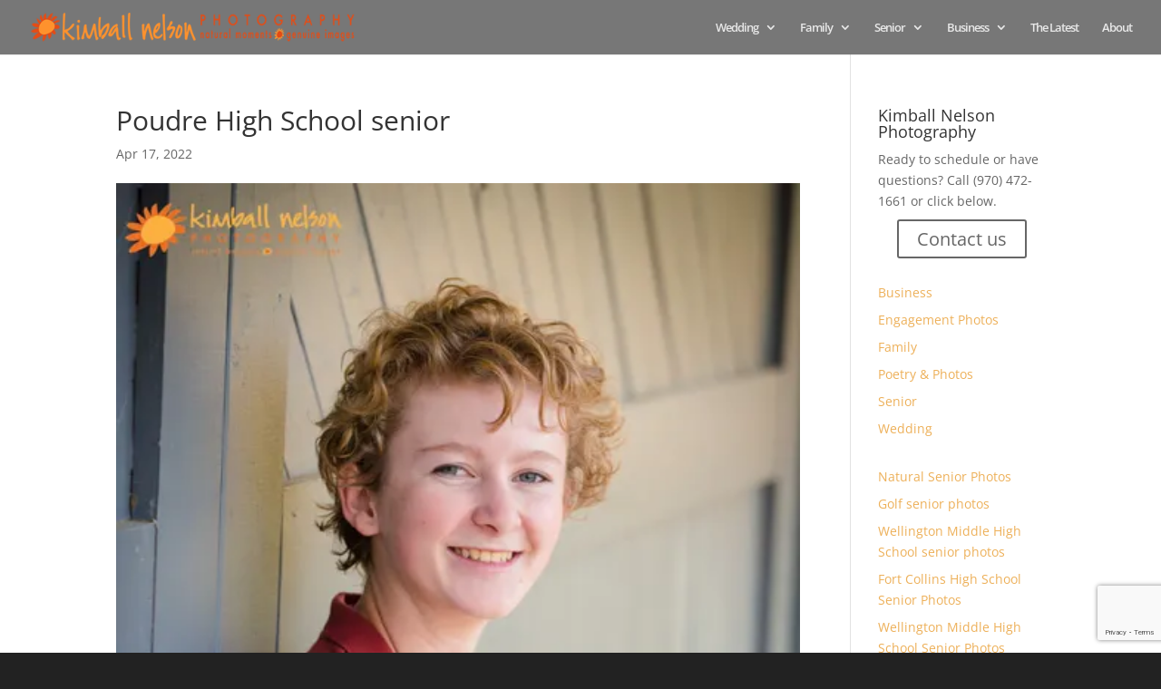

--- FILE ---
content_type: text/html; charset=utf-8
request_url: https://www.google.com/recaptcha/api2/anchor?ar=1&k=6LePh9cqAAAAAFbkTeumng0EwvkfBrcB8zA-Vnh6&co=aHR0cHM6Ly9raW1iYWxsbmVsc29uLmNvbTo0NDM.&hl=en&v=PoyoqOPhxBO7pBk68S4YbpHZ&size=invisible&anchor-ms=20000&execute-ms=30000&cb=guugf9ngv0k
body_size: 48849
content:
<!DOCTYPE HTML><html dir="ltr" lang="en"><head><meta http-equiv="Content-Type" content="text/html; charset=UTF-8">
<meta http-equiv="X-UA-Compatible" content="IE=edge">
<title>reCAPTCHA</title>
<style type="text/css">
/* cyrillic-ext */
@font-face {
  font-family: 'Roboto';
  font-style: normal;
  font-weight: 400;
  font-stretch: 100%;
  src: url(//fonts.gstatic.com/s/roboto/v48/KFO7CnqEu92Fr1ME7kSn66aGLdTylUAMa3GUBHMdazTgWw.woff2) format('woff2');
  unicode-range: U+0460-052F, U+1C80-1C8A, U+20B4, U+2DE0-2DFF, U+A640-A69F, U+FE2E-FE2F;
}
/* cyrillic */
@font-face {
  font-family: 'Roboto';
  font-style: normal;
  font-weight: 400;
  font-stretch: 100%;
  src: url(//fonts.gstatic.com/s/roboto/v48/KFO7CnqEu92Fr1ME7kSn66aGLdTylUAMa3iUBHMdazTgWw.woff2) format('woff2');
  unicode-range: U+0301, U+0400-045F, U+0490-0491, U+04B0-04B1, U+2116;
}
/* greek-ext */
@font-face {
  font-family: 'Roboto';
  font-style: normal;
  font-weight: 400;
  font-stretch: 100%;
  src: url(//fonts.gstatic.com/s/roboto/v48/KFO7CnqEu92Fr1ME7kSn66aGLdTylUAMa3CUBHMdazTgWw.woff2) format('woff2');
  unicode-range: U+1F00-1FFF;
}
/* greek */
@font-face {
  font-family: 'Roboto';
  font-style: normal;
  font-weight: 400;
  font-stretch: 100%;
  src: url(//fonts.gstatic.com/s/roboto/v48/KFO7CnqEu92Fr1ME7kSn66aGLdTylUAMa3-UBHMdazTgWw.woff2) format('woff2');
  unicode-range: U+0370-0377, U+037A-037F, U+0384-038A, U+038C, U+038E-03A1, U+03A3-03FF;
}
/* math */
@font-face {
  font-family: 'Roboto';
  font-style: normal;
  font-weight: 400;
  font-stretch: 100%;
  src: url(//fonts.gstatic.com/s/roboto/v48/KFO7CnqEu92Fr1ME7kSn66aGLdTylUAMawCUBHMdazTgWw.woff2) format('woff2');
  unicode-range: U+0302-0303, U+0305, U+0307-0308, U+0310, U+0312, U+0315, U+031A, U+0326-0327, U+032C, U+032F-0330, U+0332-0333, U+0338, U+033A, U+0346, U+034D, U+0391-03A1, U+03A3-03A9, U+03B1-03C9, U+03D1, U+03D5-03D6, U+03F0-03F1, U+03F4-03F5, U+2016-2017, U+2034-2038, U+203C, U+2040, U+2043, U+2047, U+2050, U+2057, U+205F, U+2070-2071, U+2074-208E, U+2090-209C, U+20D0-20DC, U+20E1, U+20E5-20EF, U+2100-2112, U+2114-2115, U+2117-2121, U+2123-214F, U+2190, U+2192, U+2194-21AE, U+21B0-21E5, U+21F1-21F2, U+21F4-2211, U+2213-2214, U+2216-22FF, U+2308-230B, U+2310, U+2319, U+231C-2321, U+2336-237A, U+237C, U+2395, U+239B-23B7, U+23D0, U+23DC-23E1, U+2474-2475, U+25AF, U+25B3, U+25B7, U+25BD, U+25C1, U+25CA, U+25CC, U+25FB, U+266D-266F, U+27C0-27FF, U+2900-2AFF, U+2B0E-2B11, U+2B30-2B4C, U+2BFE, U+3030, U+FF5B, U+FF5D, U+1D400-1D7FF, U+1EE00-1EEFF;
}
/* symbols */
@font-face {
  font-family: 'Roboto';
  font-style: normal;
  font-weight: 400;
  font-stretch: 100%;
  src: url(//fonts.gstatic.com/s/roboto/v48/KFO7CnqEu92Fr1ME7kSn66aGLdTylUAMaxKUBHMdazTgWw.woff2) format('woff2');
  unicode-range: U+0001-000C, U+000E-001F, U+007F-009F, U+20DD-20E0, U+20E2-20E4, U+2150-218F, U+2190, U+2192, U+2194-2199, U+21AF, U+21E6-21F0, U+21F3, U+2218-2219, U+2299, U+22C4-22C6, U+2300-243F, U+2440-244A, U+2460-24FF, U+25A0-27BF, U+2800-28FF, U+2921-2922, U+2981, U+29BF, U+29EB, U+2B00-2BFF, U+4DC0-4DFF, U+FFF9-FFFB, U+10140-1018E, U+10190-1019C, U+101A0, U+101D0-101FD, U+102E0-102FB, U+10E60-10E7E, U+1D2C0-1D2D3, U+1D2E0-1D37F, U+1F000-1F0FF, U+1F100-1F1AD, U+1F1E6-1F1FF, U+1F30D-1F30F, U+1F315, U+1F31C, U+1F31E, U+1F320-1F32C, U+1F336, U+1F378, U+1F37D, U+1F382, U+1F393-1F39F, U+1F3A7-1F3A8, U+1F3AC-1F3AF, U+1F3C2, U+1F3C4-1F3C6, U+1F3CA-1F3CE, U+1F3D4-1F3E0, U+1F3ED, U+1F3F1-1F3F3, U+1F3F5-1F3F7, U+1F408, U+1F415, U+1F41F, U+1F426, U+1F43F, U+1F441-1F442, U+1F444, U+1F446-1F449, U+1F44C-1F44E, U+1F453, U+1F46A, U+1F47D, U+1F4A3, U+1F4B0, U+1F4B3, U+1F4B9, U+1F4BB, U+1F4BF, U+1F4C8-1F4CB, U+1F4D6, U+1F4DA, U+1F4DF, U+1F4E3-1F4E6, U+1F4EA-1F4ED, U+1F4F7, U+1F4F9-1F4FB, U+1F4FD-1F4FE, U+1F503, U+1F507-1F50B, U+1F50D, U+1F512-1F513, U+1F53E-1F54A, U+1F54F-1F5FA, U+1F610, U+1F650-1F67F, U+1F687, U+1F68D, U+1F691, U+1F694, U+1F698, U+1F6AD, U+1F6B2, U+1F6B9-1F6BA, U+1F6BC, U+1F6C6-1F6CF, U+1F6D3-1F6D7, U+1F6E0-1F6EA, U+1F6F0-1F6F3, U+1F6F7-1F6FC, U+1F700-1F7FF, U+1F800-1F80B, U+1F810-1F847, U+1F850-1F859, U+1F860-1F887, U+1F890-1F8AD, U+1F8B0-1F8BB, U+1F8C0-1F8C1, U+1F900-1F90B, U+1F93B, U+1F946, U+1F984, U+1F996, U+1F9E9, U+1FA00-1FA6F, U+1FA70-1FA7C, U+1FA80-1FA89, U+1FA8F-1FAC6, U+1FACE-1FADC, U+1FADF-1FAE9, U+1FAF0-1FAF8, U+1FB00-1FBFF;
}
/* vietnamese */
@font-face {
  font-family: 'Roboto';
  font-style: normal;
  font-weight: 400;
  font-stretch: 100%;
  src: url(//fonts.gstatic.com/s/roboto/v48/KFO7CnqEu92Fr1ME7kSn66aGLdTylUAMa3OUBHMdazTgWw.woff2) format('woff2');
  unicode-range: U+0102-0103, U+0110-0111, U+0128-0129, U+0168-0169, U+01A0-01A1, U+01AF-01B0, U+0300-0301, U+0303-0304, U+0308-0309, U+0323, U+0329, U+1EA0-1EF9, U+20AB;
}
/* latin-ext */
@font-face {
  font-family: 'Roboto';
  font-style: normal;
  font-weight: 400;
  font-stretch: 100%;
  src: url(//fonts.gstatic.com/s/roboto/v48/KFO7CnqEu92Fr1ME7kSn66aGLdTylUAMa3KUBHMdazTgWw.woff2) format('woff2');
  unicode-range: U+0100-02BA, U+02BD-02C5, U+02C7-02CC, U+02CE-02D7, U+02DD-02FF, U+0304, U+0308, U+0329, U+1D00-1DBF, U+1E00-1E9F, U+1EF2-1EFF, U+2020, U+20A0-20AB, U+20AD-20C0, U+2113, U+2C60-2C7F, U+A720-A7FF;
}
/* latin */
@font-face {
  font-family: 'Roboto';
  font-style: normal;
  font-weight: 400;
  font-stretch: 100%;
  src: url(//fonts.gstatic.com/s/roboto/v48/KFO7CnqEu92Fr1ME7kSn66aGLdTylUAMa3yUBHMdazQ.woff2) format('woff2');
  unicode-range: U+0000-00FF, U+0131, U+0152-0153, U+02BB-02BC, U+02C6, U+02DA, U+02DC, U+0304, U+0308, U+0329, U+2000-206F, U+20AC, U+2122, U+2191, U+2193, U+2212, U+2215, U+FEFF, U+FFFD;
}
/* cyrillic-ext */
@font-face {
  font-family: 'Roboto';
  font-style: normal;
  font-weight: 500;
  font-stretch: 100%;
  src: url(//fonts.gstatic.com/s/roboto/v48/KFO7CnqEu92Fr1ME7kSn66aGLdTylUAMa3GUBHMdazTgWw.woff2) format('woff2');
  unicode-range: U+0460-052F, U+1C80-1C8A, U+20B4, U+2DE0-2DFF, U+A640-A69F, U+FE2E-FE2F;
}
/* cyrillic */
@font-face {
  font-family: 'Roboto';
  font-style: normal;
  font-weight: 500;
  font-stretch: 100%;
  src: url(//fonts.gstatic.com/s/roboto/v48/KFO7CnqEu92Fr1ME7kSn66aGLdTylUAMa3iUBHMdazTgWw.woff2) format('woff2');
  unicode-range: U+0301, U+0400-045F, U+0490-0491, U+04B0-04B1, U+2116;
}
/* greek-ext */
@font-face {
  font-family: 'Roboto';
  font-style: normal;
  font-weight: 500;
  font-stretch: 100%;
  src: url(//fonts.gstatic.com/s/roboto/v48/KFO7CnqEu92Fr1ME7kSn66aGLdTylUAMa3CUBHMdazTgWw.woff2) format('woff2');
  unicode-range: U+1F00-1FFF;
}
/* greek */
@font-face {
  font-family: 'Roboto';
  font-style: normal;
  font-weight: 500;
  font-stretch: 100%;
  src: url(//fonts.gstatic.com/s/roboto/v48/KFO7CnqEu92Fr1ME7kSn66aGLdTylUAMa3-UBHMdazTgWw.woff2) format('woff2');
  unicode-range: U+0370-0377, U+037A-037F, U+0384-038A, U+038C, U+038E-03A1, U+03A3-03FF;
}
/* math */
@font-face {
  font-family: 'Roboto';
  font-style: normal;
  font-weight: 500;
  font-stretch: 100%;
  src: url(//fonts.gstatic.com/s/roboto/v48/KFO7CnqEu92Fr1ME7kSn66aGLdTylUAMawCUBHMdazTgWw.woff2) format('woff2');
  unicode-range: U+0302-0303, U+0305, U+0307-0308, U+0310, U+0312, U+0315, U+031A, U+0326-0327, U+032C, U+032F-0330, U+0332-0333, U+0338, U+033A, U+0346, U+034D, U+0391-03A1, U+03A3-03A9, U+03B1-03C9, U+03D1, U+03D5-03D6, U+03F0-03F1, U+03F4-03F5, U+2016-2017, U+2034-2038, U+203C, U+2040, U+2043, U+2047, U+2050, U+2057, U+205F, U+2070-2071, U+2074-208E, U+2090-209C, U+20D0-20DC, U+20E1, U+20E5-20EF, U+2100-2112, U+2114-2115, U+2117-2121, U+2123-214F, U+2190, U+2192, U+2194-21AE, U+21B0-21E5, U+21F1-21F2, U+21F4-2211, U+2213-2214, U+2216-22FF, U+2308-230B, U+2310, U+2319, U+231C-2321, U+2336-237A, U+237C, U+2395, U+239B-23B7, U+23D0, U+23DC-23E1, U+2474-2475, U+25AF, U+25B3, U+25B7, U+25BD, U+25C1, U+25CA, U+25CC, U+25FB, U+266D-266F, U+27C0-27FF, U+2900-2AFF, U+2B0E-2B11, U+2B30-2B4C, U+2BFE, U+3030, U+FF5B, U+FF5D, U+1D400-1D7FF, U+1EE00-1EEFF;
}
/* symbols */
@font-face {
  font-family: 'Roboto';
  font-style: normal;
  font-weight: 500;
  font-stretch: 100%;
  src: url(//fonts.gstatic.com/s/roboto/v48/KFO7CnqEu92Fr1ME7kSn66aGLdTylUAMaxKUBHMdazTgWw.woff2) format('woff2');
  unicode-range: U+0001-000C, U+000E-001F, U+007F-009F, U+20DD-20E0, U+20E2-20E4, U+2150-218F, U+2190, U+2192, U+2194-2199, U+21AF, U+21E6-21F0, U+21F3, U+2218-2219, U+2299, U+22C4-22C6, U+2300-243F, U+2440-244A, U+2460-24FF, U+25A0-27BF, U+2800-28FF, U+2921-2922, U+2981, U+29BF, U+29EB, U+2B00-2BFF, U+4DC0-4DFF, U+FFF9-FFFB, U+10140-1018E, U+10190-1019C, U+101A0, U+101D0-101FD, U+102E0-102FB, U+10E60-10E7E, U+1D2C0-1D2D3, U+1D2E0-1D37F, U+1F000-1F0FF, U+1F100-1F1AD, U+1F1E6-1F1FF, U+1F30D-1F30F, U+1F315, U+1F31C, U+1F31E, U+1F320-1F32C, U+1F336, U+1F378, U+1F37D, U+1F382, U+1F393-1F39F, U+1F3A7-1F3A8, U+1F3AC-1F3AF, U+1F3C2, U+1F3C4-1F3C6, U+1F3CA-1F3CE, U+1F3D4-1F3E0, U+1F3ED, U+1F3F1-1F3F3, U+1F3F5-1F3F7, U+1F408, U+1F415, U+1F41F, U+1F426, U+1F43F, U+1F441-1F442, U+1F444, U+1F446-1F449, U+1F44C-1F44E, U+1F453, U+1F46A, U+1F47D, U+1F4A3, U+1F4B0, U+1F4B3, U+1F4B9, U+1F4BB, U+1F4BF, U+1F4C8-1F4CB, U+1F4D6, U+1F4DA, U+1F4DF, U+1F4E3-1F4E6, U+1F4EA-1F4ED, U+1F4F7, U+1F4F9-1F4FB, U+1F4FD-1F4FE, U+1F503, U+1F507-1F50B, U+1F50D, U+1F512-1F513, U+1F53E-1F54A, U+1F54F-1F5FA, U+1F610, U+1F650-1F67F, U+1F687, U+1F68D, U+1F691, U+1F694, U+1F698, U+1F6AD, U+1F6B2, U+1F6B9-1F6BA, U+1F6BC, U+1F6C6-1F6CF, U+1F6D3-1F6D7, U+1F6E0-1F6EA, U+1F6F0-1F6F3, U+1F6F7-1F6FC, U+1F700-1F7FF, U+1F800-1F80B, U+1F810-1F847, U+1F850-1F859, U+1F860-1F887, U+1F890-1F8AD, U+1F8B0-1F8BB, U+1F8C0-1F8C1, U+1F900-1F90B, U+1F93B, U+1F946, U+1F984, U+1F996, U+1F9E9, U+1FA00-1FA6F, U+1FA70-1FA7C, U+1FA80-1FA89, U+1FA8F-1FAC6, U+1FACE-1FADC, U+1FADF-1FAE9, U+1FAF0-1FAF8, U+1FB00-1FBFF;
}
/* vietnamese */
@font-face {
  font-family: 'Roboto';
  font-style: normal;
  font-weight: 500;
  font-stretch: 100%;
  src: url(//fonts.gstatic.com/s/roboto/v48/KFO7CnqEu92Fr1ME7kSn66aGLdTylUAMa3OUBHMdazTgWw.woff2) format('woff2');
  unicode-range: U+0102-0103, U+0110-0111, U+0128-0129, U+0168-0169, U+01A0-01A1, U+01AF-01B0, U+0300-0301, U+0303-0304, U+0308-0309, U+0323, U+0329, U+1EA0-1EF9, U+20AB;
}
/* latin-ext */
@font-face {
  font-family: 'Roboto';
  font-style: normal;
  font-weight: 500;
  font-stretch: 100%;
  src: url(//fonts.gstatic.com/s/roboto/v48/KFO7CnqEu92Fr1ME7kSn66aGLdTylUAMa3KUBHMdazTgWw.woff2) format('woff2');
  unicode-range: U+0100-02BA, U+02BD-02C5, U+02C7-02CC, U+02CE-02D7, U+02DD-02FF, U+0304, U+0308, U+0329, U+1D00-1DBF, U+1E00-1E9F, U+1EF2-1EFF, U+2020, U+20A0-20AB, U+20AD-20C0, U+2113, U+2C60-2C7F, U+A720-A7FF;
}
/* latin */
@font-face {
  font-family: 'Roboto';
  font-style: normal;
  font-weight: 500;
  font-stretch: 100%;
  src: url(//fonts.gstatic.com/s/roboto/v48/KFO7CnqEu92Fr1ME7kSn66aGLdTylUAMa3yUBHMdazQ.woff2) format('woff2');
  unicode-range: U+0000-00FF, U+0131, U+0152-0153, U+02BB-02BC, U+02C6, U+02DA, U+02DC, U+0304, U+0308, U+0329, U+2000-206F, U+20AC, U+2122, U+2191, U+2193, U+2212, U+2215, U+FEFF, U+FFFD;
}
/* cyrillic-ext */
@font-face {
  font-family: 'Roboto';
  font-style: normal;
  font-weight: 900;
  font-stretch: 100%;
  src: url(//fonts.gstatic.com/s/roboto/v48/KFO7CnqEu92Fr1ME7kSn66aGLdTylUAMa3GUBHMdazTgWw.woff2) format('woff2');
  unicode-range: U+0460-052F, U+1C80-1C8A, U+20B4, U+2DE0-2DFF, U+A640-A69F, U+FE2E-FE2F;
}
/* cyrillic */
@font-face {
  font-family: 'Roboto';
  font-style: normal;
  font-weight: 900;
  font-stretch: 100%;
  src: url(//fonts.gstatic.com/s/roboto/v48/KFO7CnqEu92Fr1ME7kSn66aGLdTylUAMa3iUBHMdazTgWw.woff2) format('woff2');
  unicode-range: U+0301, U+0400-045F, U+0490-0491, U+04B0-04B1, U+2116;
}
/* greek-ext */
@font-face {
  font-family: 'Roboto';
  font-style: normal;
  font-weight: 900;
  font-stretch: 100%;
  src: url(//fonts.gstatic.com/s/roboto/v48/KFO7CnqEu92Fr1ME7kSn66aGLdTylUAMa3CUBHMdazTgWw.woff2) format('woff2');
  unicode-range: U+1F00-1FFF;
}
/* greek */
@font-face {
  font-family: 'Roboto';
  font-style: normal;
  font-weight: 900;
  font-stretch: 100%;
  src: url(//fonts.gstatic.com/s/roboto/v48/KFO7CnqEu92Fr1ME7kSn66aGLdTylUAMa3-UBHMdazTgWw.woff2) format('woff2');
  unicode-range: U+0370-0377, U+037A-037F, U+0384-038A, U+038C, U+038E-03A1, U+03A3-03FF;
}
/* math */
@font-face {
  font-family: 'Roboto';
  font-style: normal;
  font-weight: 900;
  font-stretch: 100%;
  src: url(//fonts.gstatic.com/s/roboto/v48/KFO7CnqEu92Fr1ME7kSn66aGLdTylUAMawCUBHMdazTgWw.woff2) format('woff2');
  unicode-range: U+0302-0303, U+0305, U+0307-0308, U+0310, U+0312, U+0315, U+031A, U+0326-0327, U+032C, U+032F-0330, U+0332-0333, U+0338, U+033A, U+0346, U+034D, U+0391-03A1, U+03A3-03A9, U+03B1-03C9, U+03D1, U+03D5-03D6, U+03F0-03F1, U+03F4-03F5, U+2016-2017, U+2034-2038, U+203C, U+2040, U+2043, U+2047, U+2050, U+2057, U+205F, U+2070-2071, U+2074-208E, U+2090-209C, U+20D0-20DC, U+20E1, U+20E5-20EF, U+2100-2112, U+2114-2115, U+2117-2121, U+2123-214F, U+2190, U+2192, U+2194-21AE, U+21B0-21E5, U+21F1-21F2, U+21F4-2211, U+2213-2214, U+2216-22FF, U+2308-230B, U+2310, U+2319, U+231C-2321, U+2336-237A, U+237C, U+2395, U+239B-23B7, U+23D0, U+23DC-23E1, U+2474-2475, U+25AF, U+25B3, U+25B7, U+25BD, U+25C1, U+25CA, U+25CC, U+25FB, U+266D-266F, U+27C0-27FF, U+2900-2AFF, U+2B0E-2B11, U+2B30-2B4C, U+2BFE, U+3030, U+FF5B, U+FF5D, U+1D400-1D7FF, U+1EE00-1EEFF;
}
/* symbols */
@font-face {
  font-family: 'Roboto';
  font-style: normal;
  font-weight: 900;
  font-stretch: 100%;
  src: url(//fonts.gstatic.com/s/roboto/v48/KFO7CnqEu92Fr1ME7kSn66aGLdTylUAMaxKUBHMdazTgWw.woff2) format('woff2');
  unicode-range: U+0001-000C, U+000E-001F, U+007F-009F, U+20DD-20E0, U+20E2-20E4, U+2150-218F, U+2190, U+2192, U+2194-2199, U+21AF, U+21E6-21F0, U+21F3, U+2218-2219, U+2299, U+22C4-22C6, U+2300-243F, U+2440-244A, U+2460-24FF, U+25A0-27BF, U+2800-28FF, U+2921-2922, U+2981, U+29BF, U+29EB, U+2B00-2BFF, U+4DC0-4DFF, U+FFF9-FFFB, U+10140-1018E, U+10190-1019C, U+101A0, U+101D0-101FD, U+102E0-102FB, U+10E60-10E7E, U+1D2C0-1D2D3, U+1D2E0-1D37F, U+1F000-1F0FF, U+1F100-1F1AD, U+1F1E6-1F1FF, U+1F30D-1F30F, U+1F315, U+1F31C, U+1F31E, U+1F320-1F32C, U+1F336, U+1F378, U+1F37D, U+1F382, U+1F393-1F39F, U+1F3A7-1F3A8, U+1F3AC-1F3AF, U+1F3C2, U+1F3C4-1F3C6, U+1F3CA-1F3CE, U+1F3D4-1F3E0, U+1F3ED, U+1F3F1-1F3F3, U+1F3F5-1F3F7, U+1F408, U+1F415, U+1F41F, U+1F426, U+1F43F, U+1F441-1F442, U+1F444, U+1F446-1F449, U+1F44C-1F44E, U+1F453, U+1F46A, U+1F47D, U+1F4A3, U+1F4B0, U+1F4B3, U+1F4B9, U+1F4BB, U+1F4BF, U+1F4C8-1F4CB, U+1F4D6, U+1F4DA, U+1F4DF, U+1F4E3-1F4E6, U+1F4EA-1F4ED, U+1F4F7, U+1F4F9-1F4FB, U+1F4FD-1F4FE, U+1F503, U+1F507-1F50B, U+1F50D, U+1F512-1F513, U+1F53E-1F54A, U+1F54F-1F5FA, U+1F610, U+1F650-1F67F, U+1F687, U+1F68D, U+1F691, U+1F694, U+1F698, U+1F6AD, U+1F6B2, U+1F6B9-1F6BA, U+1F6BC, U+1F6C6-1F6CF, U+1F6D3-1F6D7, U+1F6E0-1F6EA, U+1F6F0-1F6F3, U+1F6F7-1F6FC, U+1F700-1F7FF, U+1F800-1F80B, U+1F810-1F847, U+1F850-1F859, U+1F860-1F887, U+1F890-1F8AD, U+1F8B0-1F8BB, U+1F8C0-1F8C1, U+1F900-1F90B, U+1F93B, U+1F946, U+1F984, U+1F996, U+1F9E9, U+1FA00-1FA6F, U+1FA70-1FA7C, U+1FA80-1FA89, U+1FA8F-1FAC6, U+1FACE-1FADC, U+1FADF-1FAE9, U+1FAF0-1FAF8, U+1FB00-1FBFF;
}
/* vietnamese */
@font-face {
  font-family: 'Roboto';
  font-style: normal;
  font-weight: 900;
  font-stretch: 100%;
  src: url(//fonts.gstatic.com/s/roboto/v48/KFO7CnqEu92Fr1ME7kSn66aGLdTylUAMa3OUBHMdazTgWw.woff2) format('woff2');
  unicode-range: U+0102-0103, U+0110-0111, U+0128-0129, U+0168-0169, U+01A0-01A1, U+01AF-01B0, U+0300-0301, U+0303-0304, U+0308-0309, U+0323, U+0329, U+1EA0-1EF9, U+20AB;
}
/* latin-ext */
@font-face {
  font-family: 'Roboto';
  font-style: normal;
  font-weight: 900;
  font-stretch: 100%;
  src: url(//fonts.gstatic.com/s/roboto/v48/KFO7CnqEu92Fr1ME7kSn66aGLdTylUAMa3KUBHMdazTgWw.woff2) format('woff2');
  unicode-range: U+0100-02BA, U+02BD-02C5, U+02C7-02CC, U+02CE-02D7, U+02DD-02FF, U+0304, U+0308, U+0329, U+1D00-1DBF, U+1E00-1E9F, U+1EF2-1EFF, U+2020, U+20A0-20AB, U+20AD-20C0, U+2113, U+2C60-2C7F, U+A720-A7FF;
}
/* latin */
@font-face {
  font-family: 'Roboto';
  font-style: normal;
  font-weight: 900;
  font-stretch: 100%;
  src: url(//fonts.gstatic.com/s/roboto/v48/KFO7CnqEu92Fr1ME7kSn66aGLdTylUAMa3yUBHMdazQ.woff2) format('woff2');
  unicode-range: U+0000-00FF, U+0131, U+0152-0153, U+02BB-02BC, U+02C6, U+02DA, U+02DC, U+0304, U+0308, U+0329, U+2000-206F, U+20AC, U+2122, U+2191, U+2193, U+2212, U+2215, U+FEFF, U+FFFD;
}

</style>
<link rel="stylesheet" type="text/css" href="https://www.gstatic.com/recaptcha/releases/PoyoqOPhxBO7pBk68S4YbpHZ/styles__ltr.css">
<script nonce="Hqe0YWoXG4Qcn2QqMO-EPw" type="text/javascript">window['__recaptcha_api'] = 'https://www.google.com/recaptcha/api2/';</script>
<script type="text/javascript" src="https://www.gstatic.com/recaptcha/releases/PoyoqOPhxBO7pBk68S4YbpHZ/recaptcha__en.js" nonce="Hqe0YWoXG4Qcn2QqMO-EPw">
      
    </script></head>
<body><div id="rc-anchor-alert" class="rc-anchor-alert"></div>
<input type="hidden" id="recaptcha-token" value="[base64]">
<script type="text/javascript" nonce="Hqe0YWoXG4Qcn2QqMO-EPw">
      recaptcha.anchor.Main.init("[\x22ainput\x22,[\x22bgdata\x22,\x22\x22,\[base64]/[base64]/[base64]/[base64]/[base64]/[base64]/KGcoTywyNTMsTy5PKSxVRyhPLEMpKTpnKE8sMjUzLEMpLE8pKSxsKSksTykpfSxieT1mdW5jdGlvbihDLE8sdSxsKXtmb3IobD0odT1SKEMpLDApO08+MDtPLS0pbD1sPDw4fFooQyk7ZyhDLHUsbCl9LFVHPWZ1bmN0aW9uKEMsTyl7Qy5pLmxlbmd0aD4xMDQ/[base64]/[base64]/[base64]/[base64]/[base64]/[base64]/[base64]\\u003d\x22,\[base64]\x22,\x22wrfCqsO2w6vCg8KQw6PCjMK/[base64]/DqMKRwpXCkcOlITjCvMKDw7zDnmYFwofCm2HDn8OSUcKHwrLChsK6Zz/Du0PCucKyP8KmwrzCqEFCw6LCs8OEw7NrD8KFJV/[base64]/Dp3MqV8KGWgfCqsO1D1BiPnTDg8OKwqvCtCAUXsOBw7rCtzF0MUnDqznDi28rwrdpMsKRw6zClcKLCSwiw5LCoy3CtAN0wqshw4LCukAQfhc/wqzCgMK4IMK4EjfCrlTDjsKowq/Dtn5LdsKEdXzDvRTCqcO9woJgWD/CucKzcxQ/[base64]/CqcKqeArDvcO/wpzCvS0tdMO+ZcOTw64zd8Ofw4vCtB06w5DChsOOGj3DrRzChcKnw5XDnibDslUsaMKEKC7Dvm7CqsOaw5cufcKISwsmScKdw73ChyLDtMKMGMOUw6HDmcKfwosZTC/CoGHDhT4Rw4Jxwq7DgMKqw4nCpcK+w6zDphh+Z8K0Z0QURFrDqXEmwoXDtWvCvlLCi8Odwrpyw4k4CMKGdMO7QsK8w7leQg7DnsKRw6FLSMOaWQDCusK6wqTDoMOmZCrCpjQLRMK7w6nCkWfCv3zCuQHCssKNCMOgw4t2FsOOaAAgGsOXw7vDk8K8woZmaX/DhMOiw5XCh37DgSPDtEc0BcOUVcOWwr/[base64]/KRfCiwxdWW/Cq0HCnUYowpZtw6jDqMKjw6/DtX/DvsKGw57CmsO+w6l8aMKsBMKgFTNMHVQ/bcKnw6FvwphTwqo1wrwXw6lNwqsAw5vDq8O2WgJJwplDTSXDgcKzBcKSw4fCmsKUBMOPRQ3DuTnCocKUYVzCm8KSwoHCm8OVZMO3LcO/F8KjTBXDsMOBSwgdwpV1C8OQw4IIwozDmsKKNwdHw78aY8KOXMKROhTDqUrDhsKBK8OCYMKvCsKQfG9Dw5wewrMXw5RtVMO3w5vCnG/DocO3w7zCv8Kyw4DCpcKDwrrDssOCw6nDiCtEeE5iLMKNwpESQFjCpQPDinHClcKEQcKQw5UUS8KZEsKveMK4VUx1BcOYFmF0BwrCgDzDgy9dG8OXw5zDgMOYw5A8Ol7DqngZwoDDlCPCqUBgwqvDsMKYHArDqGXClcOWMEXDq3fCncOBF8KLXsKjw4nDmsK/wr0Pw5vCkcKISirCvxTCkmTDghJvw63CgQo9eEQ/McKeTMKfw6PDkMK8TcOowqEQN8OqwpPDnsKVw6HDvcKdwp/Dqh3DmgvCqms5IhbDsQjCgynCssO4csOzdWJ8I3HCvsKLFizDpsK9w4zDisO5XmAXwprClgjDk8K6wq18w54yVcOOHMK4M8K8e3LCgVrChsOlZx1pw4cqwr1KwpjCuV05eBQqRsO2wrRzUi/[base64]/CmXUrw7Akw7tJw5cuwrLCgMOBCMOZwr9xT0tLw4jDqVfCp8KcbnptwprCkiwVJcOdKh82MgRnG8OzwoTDjsKjUcKswpnDizfDlSLCiwwVw73Cmg7Dpx/DnsO+cHwlwoPDmDbDvArCjcKGahk2fsKYw5JZAQTDusKWw7rCvcK2YMOtwrMUbi8vZRTCihrCnsO6LcKZWXLCkkdzSsKrwrlFw493wovCkMOnwrPCgMK0PsO2Sz/DgsOpw4nCjkhhwpgWRsKFw6l5ZsOXCVfDulLCtAAXLcKQU0TDiMKbwpjChGTDngrCq8KLRUd6wrjCtQrCvnPCnBV3KsKnZsO6C1HDkcK+woDDnMKqRzTCl0UOJcO6SMOpw5V5wqjDg8OTM8KkwrTCnBzCsiXCqjQeSMKBVTYuw5LCmAxQdsO4wr/[base64]/CmzrCm0vDmA7CmjI3fVsJw4DCohTDrcKMDiw5JQ7Dt8KObgjDhxDDvhjCmsKFw6rDucOMDHnDiUwUwosCwqV/wrxxw79rQ8OQVF91AEjCvMKBw6l8w70jCcOKw7Zmw7nDsCjDg8Kjb8Kjw4/CtMKcKMKOwqjClsO5WMOvSMKGwozDoMOcwoEaw6cQw4HDlkI+wrXCmwTCs8KNw6cMw6fCvsOga3TCisOxHyrDvVXCtsOVSz3DksKwwonDlmRrw6pXwqUFF8KvNgheTnBHw4RTwoPDqB4uTsOIT8KUWsOpw6nCnMOkCiHCuMO7ZsKfOMKSwqZVw4cjwq/DssOdw4xMw4TDqsOJwqUhwr7DlU7DvB8twplkwqVqw4LDtAZiasKUw7HDuMOIQ0UMQ8KFw5B5w5vCpVYbwr3DvMO+w6TDh8KGwr7CnsOoSsKlwqQYwoB4wpMDwq/CnjhJwpDCvyPCrUbDgCV/[base64]/CnMOXVVBuTsOtPlnCn8ONw4DDhB3DmsKgfVNxw6MVwoJVdXXClw3DpcKWw4xhw7jDl0zDngckwqbDtxoeEn4uw5xywpPDrcOow4kVw6RER8OwLWc+DRZaQFvCnsKDw5lMwqwVw7bDlsOpDcKdT8KoXX7Cm0fCtcK5YTxiG3oMwqdPJUjCicK/Z8K6w7DDvgvCmcOYwoLDj8KDw4/DrArCgcO3SQ3DjcOew7nDgMK/wqnDrMOPEFTCmC/[base64]/[base64]/DtsKgEW3DvDtfEiINwqHCowgvwoQ5ZxXCocO4wprDszHCjwPDgQk7w7HCnMK/[base64]/Dg0AtwosNBHnCi0Qhw5fCi8KCw59gF1/CvmfDrsKPP8OtwqjDpEo+JMKywqXDk8O2NDEGw47Ci8OyQsKWwovCkyrCk0sEbsKOwoPDvsOXZcKgwqddw7YSKVHDtcKZLzI/Fw7CtgfDm8Kvw5vDmsOGwrvCvcOGUsK3wpPDoiLDnQbDqGw8wo7CssO+QsKfUsKyRmVewrZswqZ5b2DDpD9Ow6rCsg3CiEZ1wrjDgz3Dp0EEw7/DomMIw7ghwq3DkVTCmmcqwoHCpTl2CEsoX2HDizE+G8OkTX7CgsOgQcOywpt9E8KAwpnCjsOCw4jCsj7CqE0MZhIVNXcPw7rDjwFBcCrCg3F8wojCmsO5w7REKMOgwpvDlkkrJMKUKG7ComvDhB1vw4bCpsO9KCpkw6/DsR/ChsOOI8Kpw5I4wrs9w6peDMOBLcO/[base64]/CoE4gw44MUyQEwqgPw5bDq8OhwpjDlMKew6YSwqheFgPCuMKNwo7DhjzCm8OgX8KPw6XCgMO1RMKXDMOiCCTDucOuanTDmcKkGcOYaUDCssO6aMOnw6BVUcKmwqPCqHMowqw6ZGpGwpDDtEDCjcOGwq7DncK5EAV5w4vDl8ODwpHCoXvCoicAwrV3U8OQbcOKwo/[base64]/DpMOaakIiKwQKGlzCmsOHNcKYw4JYG8Okw5gCB2LCun3CrHbDnmHCssO3DSbDssOcOsK8w685ZcKTLhXDqcKrNyFma8KjI3NXw4pxQ8KVfirCi8OYwoHCsCZAYMK/XQ89woIZw5vCk8OeF8O5fcKIw5UFwqLCk8K5w4vDpCJGXsKpw7lPwrvDhAIPw5/DtmHCkcKrwrtnwqLDsQjCrGdHwoIpV8Ktwq7DkkbDgsKZw6nDr8Ojw4xOAMO+wqkXLcKXaMOxRsKEwqvDnyxEw49IO3wrEEY+Ty/DrsKlBC7Dl8OZVcODw5fChy3DtMK0QRE4HsOlQCYkdMOHLRDDmwEJEMKaw5LCscKGA1bDrFbDj8OZwp/Dn8KRVMKEw7PCjwnCksK6w5tNwr81PyXCnRNfw6MmwpNEcR1DwpTCvsO2S8OAdwnDgkcSw5jDpcOJw7TCv1hKw7LDh8KjW8KQbUpCaxvCvkQNY8KewprDvE05KUhhUz7ClUvDrjMBwqxBOlXCujPDvmJHI8Ohw7zCnnTDhcOARSt9w6t6X0xFw6LDjsO/w5o6wrslw45Dw6TDkSUdUH7CtFE9TcKtG8KxwpnDhyTDmRbCoCZlesKswr4zJgDCiMKewrrCpTfCscO+wpjDkWBRXnvDgTbCjcO0wqYvw6/Dsi1Rw63CuRYrw4XCmEwWEMOHdsK9fsOFwrB/w7XCo8OiGFXCkAzDjArCiGTDmVLDgmrCkQfCq8O7EsOSZcKcQcKLAkHCln5fw63Cm2otZFAcKhvDimDCrkHCsMKRTh9RwrtvwpRkw5jDpsOAZUELw5fCtsK4wqTDucKawrLDlsKlfF/CnwwXCcKWwrDDs0cSwqtManLDtwprw7zDj8KXaAjCg8KNWcOQw4bDlTkKL8OowoHCoX5uLMOTw6wqwpBSwqvDvynDthEQEsOZw64/w68gwrU1YMOtcBvDmMKqwoQOQcKvfMKxJUvCscK0KQNgw45hw4rCnsK+dSzCtcOnWMOoIsKJZcOuEMKRcsOdw5fCuStGwr1QUsOaEcK5w4Vxw5J2fMORScKadsKsKMKQw5p6EEXCrAbCrcO/wqLCt8K0RcK3wqbDoMKFw7hREcKXFMOQw5YmwoVRw41hwoV6wqvDhsOqw53Cg29TGsK3LcKvwp5KwqrChcOjwo9fUX4CwrnDmm5LLzzCsmQCSMKmw6YGwp/[base64]/UBE3wobDhUnCncO8w5Eyw7XCtgbDpC9Kc2fDoWTDr2QGEk7Dqy/Ck8KHwqLCqcKjw5gnQcOJcsOnw7TDsyjDj1XCgRXDhxjDpWDCqsOMw6Anwq50w7M0Rh/[base64]/Dp8O1JBDCtw/Ctw7DtGdnH8OFbzYNwq/CjsOgI8OHX0kJTcKFw5MVw4fDocOffsOzbm7DgQ3DvMKiN8OsC8KWw5kewqHCrTIhGsKiw6wSw5tIwqN3w6d/wqg6wpbDpcOzeXXDtHx4VwfCllfCu0cESz1awoM1w6PDmcObwrwPYsKzKRVIMMORDcK9fMO9woxYw40KXMONIx5cwrXCuMKaw4PCuDwJQ0nCpg9/esKHbEzCjlfDr2fCl8Kxe8Kbw5bCg8OTfcOvXmzCs8Ojw6VVw68IZsOVwpnDgBPCs8O2blEOw5MhwqjDjCzDoHnDpCgRwr0XIDPCncK+wqHDtsKaEsO5wprCg3nDtDQpSzzCjC0cdXx2wq7Cn8O5IMOnw68Gw5HCkVzCk8OfBk/[base64]/Cq3tmwpgAW8KXEsK1w6o/w6bDvsO3dsOXPMOdAyQZw7LDiMKwVFpIAcKVwq8ywrzDkATDrVnDncK3wok3dkdQRXgQw5VDw6ILwrVPw6wMankxP3HCpTw+woZlwo5uw7rCpcOew4/Do27Cg8KFCRrDqG7DncK1wqpKwpVWbxfCmcKdOAx7aWxjFm/Dvx83w6LDocO4YcORWMK7RXg0w4Q5wpbDkcOSwrIFNcOBwotXZMOAw5ACw7QOIgEAw57CkcOnwqzCtMK/dsOMw5kLwo/Dr8Owwq1pwq8awq7DsAoTaijDicKUQsKtw5pNU8OzU8K1ZAPDtcOqMxMnwoTCk8KIeMKgEX3DuTrChcKyYcKKNMOwXsOMwrAGw7jDgVdVw6U3SsOaw6zDrsOaTSI0w6XCv8OjaMKwc1s5wp9ka8OBwpZ5G8KPNsOgwpAnw7jCtlEzOsKTFMKSKF/DisOCBsO0w7jCj1MhMEEZGmwbXS9pw4LCiAVjYsKUw4PDncKWwpDDjsOKb8K4wofDrcOHw7bDiCZoX8OCbyHDq8Ofw4kAw7/DscO/MMKcVDrDsRPChEhLw6fCl8Kxw5VnFnUPEsOCMFLCmcOawojDknplX8OkTgTDti9Cw4fCvMKQcwLDg0Bew4DCvArChm59IUvCrj0mHykhGMKmw4jChxzDu8KeVGQtwrhBwrbCo0cuOsKDJi7DkQc5w4XCm3kbR8OIw7HCuQIUcznCn8KaUBEnLB/Duk5WwrtJw7ATZldsw6UnLsOsUsKmNQwQD1V5w6fDkMKJdU/DiCc4SQbDsz1CHMK7D8KkwpdPUFtxw4gEw4/[base64]/[base64]/Cp8ODw4Zrw4TDkDLDrTwSw41AHcKkLsK2fkfCt8KcwpI6HsKhQD8LasKlwrRtw6jCl0LDjsOhw7I7CWkbw5p8bUdKw65/IsOmPkPDrsKyZU7CrcKUC8KdFTfCny3ChMOVw7jCqcKULSxTw6tDw5FFDlpQEcKdEMKGwoPCuMOmd0HCj8OKwr4hw50zwox1wq7Cr8OFQsOmw5jChUHDpXbCm8KaNMKgMRgkw63DgcKTwqPCpzBEw4jCiMK5wrs3OMOiJcO2f8OXc19macOow4TClUwDYMODTn8fdh/CpzDDncKSEFNNw63DsXtmw6J1OCnDnQ9kwo3Dui3CsFYnZmtkw4nCkxtXe8OywoIqwpXDmi0dwr/CqA5zN8OKU8KMKsOzAMOALWLDkSpNw73CgybChg1HQcKpw7kiwr7DhsOfdsO8BUDDscOKKsOQV8Kmwr/DgsKpKxxTV8Oxw6vCn3nCiTgiwpssGsOjwoLDt8KyQi9db8Ohw5rCrXsaf8Oyw7zCnWbCq8O9w4x4J2B/wo3Du0nCnsO1w6YewrbDs8KQwq3Drn8BZ2TDgsOLM8KhwpnCt8KCwqRrwo3CssKwEinDvMKlSzbCocK/[base64]/NsKhw4jCjsOzw7jDrMK7GVkeDilxwrPDq8KMIQjClgpHLsO8HcOfw5nCrcKCMsOeQMK7wqrDt8OAwo3Dv8OXJjhzwrZMwro/B8ORQcOAf8OMw6BoEcKvDWfCv1PDksKAwrcOdXTDviLDt8K+TMOEc8OYCsOgw4N3EMKqSRIaQg/DhE7DnMKPw4cvDRzDqjxsSgZFV1U9CMOiw6DCn8OqUMORZ2EfNRrCgMODasONAsKuw70tWMOowqVNAMKiwpYcPRxLGFEAZWE7RsKhPFbCsVjCrSA4w5lywqbCoMOKEEoTw5pPZsKww7rCrMKYw6nCqcKFw7fDj8OXLcOwwqM9woLCplfDoMKObMOVRsK/dATCnWFfw7w0XsOYwq/DqmkGwqQUbMKEF1zDm8OJw5wJwoHCp2s8w4jCkXFZw7DDhBIKwr89w4t8AFzCjcO+DsK2w44iwo/[base64]/[base64]/DgMOwRhMMQcOFw7RfRT7CsyEfB8Kkw7fCmcK8b8O9wqjCl1HDuMOCw50Uw5HDhynDtMO0w4lZwogPwpnDncKeHMKLw5NuwqjDl3XDpRJ/w7rDsA3CoSLDr8ORFMOEWsO9GkM+wqBWw5gewpfDsgd4aA8+wpdoLsKxEWEfwoLChD5fLBnCgsO/a8OywpRPw7DCqsOrbcKBw5TDmMK8WSLDhsKkW8Osw4LDkHx6wpAwwo3Dk8KyZl8WwoXDuggdw5vDgmvComw6Q3TCi8Kkw4vCnCl7w63DnsKmCkZ0w4vDrgoFwr3CowRZw7XDg8OSUsKcw41Hw64pXcKqDxTDtcKHG8OyeAnCplZgNEEsEmvDnk9AH0fDr8OcLVE/w5tJwpQIBFpoFMOtwpLCjEnCncK7TkDCpcKODn8QwrNqwrFpXMKURcO4wrs5wq/[base64]/Dk8KCw7tGXcO3eHYJwpdmwprCvMO/YnNwAAtAw7UGwphYwp3CgUnDsMKIw5AMf8KtwqfCqhLDjzPDhMOXcDDDhkJAARLCgcK5Xwp8RQnDj8KATRd0WcO2w7dKH8Ohw6/CjwzCi0R9w7wgLkd8w5E8WX3CsXLCkQTDm8Omwq7CtxYxKHjCrmE0w4zDgcKHYmZ3GU/DqDcodMKpwp/CikTCqSPCgMO9wrTDiTLClV/Cg8O7woPDvMKsZsOzwr1wH0AoZkLDjHPCgW5hw63DpcOpVRpnK8OZwo/DpljCsykywpfDpHFkY8KcGGfChC3ClMKXJcOzDQzDrsOXX8KmOcKrw77DqzM2HAnDrG0vw75wwqbDsMOOZsKHF8KfF8O9w6rDscOxwpl6w4pPwq7DujDClBsXWE5lw4UKwoDCsjtBfFoGSB1swpMfVz4OBMO/wo3DnhDCsidWD8Ocw44nwoUSwq3CucOgwp0Vd3PDrsKUVAvDl2BQwp1IwpXDnMKDR8OrwrVSwqDCpR9VLMODw4XDqk/DvgfDvMK6w71Sw7NEd1Zkwo3CsMK6w7DCtBcpworDn8K1w7QZUhg2wqvDsTPDowZPw6PCjyHDgR93w7HDqS/Cp2ALw6PCgT/DjsOzNMKsYcK5wq7DjB7Cu8OfPcOxWm0Rw63DmkbCuMKEwprDs8KCZcOzwq/[base64]/DvBnDksKheMKZwprCuWwOFU8Fw5/DisOqbEfDpcK1wr54WcOnw5M/wojDtDjCi8OFOQsJO3UHHMKMH2I2w7DDkALCt2fDnzTClMK8wpjCmykMCksywq7DkX9MwoRmw6IvMsO5SSDDrsKfYcOowp54T8Ohw43CrsKocj/CtcKbwr9Uw7rChcOWaho2KcKuwo/CoMKfw608D3k9DCtDw7nCr8KjwojDjMKcWMOSEMOZw57DqcKqU3VvwpBhw4BCen11wqrCjBLCnR9MWMOzw6ZAJ3IEw6HCvsKTMnrDsS8sdSJKaMK4ZMKowoPDqcOzw6Y0EsOLwoLDoMOvwpgRI2IBX8K/w6ZPQcKUKEzCokHDswIOVcOGwp3Ds3YeMH5CwpfCgxsCwovCmW8NayZfIMO4BHdLw5TDtmnChMKxaMK/w7DCn2VpwqFLfzMHTj/CucOAwoxewpbDocO/IHNldcKCLSLCqG7DvcKle0R2MFDChsOuCz5wYB0hw6RZw5/DtT/DqsKDPcKjQ2nDssKaLjHDqMObJEVjworDo0DDscKew6zChsOxw5Vrw6/Dg8OWPS/DsVfClEhbwphwwrDCoDBow6/CgiLCiDVdw47DsAwENMOPw77CnSDDuhIawr09w7jCmcKTwpxhG382D8KsAMKrCsOawrx+w43CjMK2wps4HwMRM8KuAEwnJngUwrDDmCvDsBNRcVoawpbChR53w7PClVFqw5LDgzvDmcKQL8KYIlgUwq7CqsKQwr3DgsONw7/Dp8KowrDDhcKHw57DqmbDlHEkw4t2wojDrEHDp8K+LUkvaTUnw7gpElJkwqsZP8O3Hk1dSTDCpcK9w7jDmMKWwo1pwqxewoJiL07DgSXCq8KLTmFqwph0AsOkfMK8woIfQMKGwpZqw79eBgMUw4Qiw4saRsKFNmfCkyDCqRpow6fDhcK9w4bCh8K7w6nDoh/Ck0LDv8KFRsK5w4HCn8OIO8KSw6nCjRR8w7YOG8K/[base64]/wrB+wpzCvsKqGsOrw7Zpwq8IQ8KLOsOMw5huK8K8C8OhwpZZwp0kSAlOW0wqWcKDworDswzDsGF6IT/DoMORwrLDhsKwwrbCmcOIcn54w4UXP8OyMEPDucKvw4ljw4PCmcObHcO/wrnCpH4XwpbCqMOyw5RgJwhtwoHDoMKlfytjWHHDmcOMwonDvkdUG8KKwpvDrcOMwrfCrcKiEQjDpmfDqcO/[base64]/[base64]/CosKnL8KsIDUzOVfDhMKZD8OVYsOffF0fBwrDicOlSMK/w4rDunLDklt8UUzDnAQLS1I4w6/DuRnDh0LDtlPCq8K/wo7DqMOJRcOcJ8Odw5VxbyEdZcKcw6zDvMK/[base64]/Drz8LbMKUEcKBe0/[base64]/DknQlwqfChcO3w7IZw7XDu8Oww4DCiXDCj8O/w6oYEyTDisKLTgRoUsKCw6sxwqQwPQUdwq8tw6YVeyzDrVAGeMKjSMOzS8Kvw5wfw7oGw4jDiVhFE3DDvQNMw6hVLjZKbsKCw6/Csw08TGzCjR3ClsOdO8OVw57DmcObTDsOTRBUfTPDom/[base64]/[base64]/Du8KqW8KjwqfDl0jCvEHDjMKow7fDtz1APcKWKAPChRDDqMKzw7TDpBQAW2HCpkvDuMOFJsK6w7jDvA7CrlrCvgUvw7LCksK0ckLDnTkCTzjDqsODWMKJJnbDkz/Du8Kgc8KwAsOQw5rDiwYNwojDo8OqMzUwwoPDjwzDlzZ0wqlyw7HDnH9PFTrCig7CjCoUIlHDry/DqQjCrg/Di1YqJy4YHwDDrxAkOU8Qw4ZlScOsW04KYUbDrEJ/wqV4XMOlbMOpX29UUMOBwoLCnTpgbcKnUcOVasOVw4Y5w75Mw4/[base64]/[base64]/CslJjdTwhw4LCh8O9NcOCUBUKwr3CrcKCw5PDgMOQwoIqw7/DlcOcJ8Kiw77ChcOgblEFw4XCimfChz7CpBHCtBPCsSnCkHIGVEIUwpEZwqXDrkx9wqzCgsOqw57DgcO7wr0RwpJ4GsO7wrJtLEIBw6l9fsOPwo9iw5k8IXguw6ICewbCpsOuZANMwpPCo3HCo8KSw5LCvsKbw6rCmMKoOcKmBsKnwpF/dRJBDX/[base64]/[base64]/CizZ2w7gtw6TDp8KsJsKJOMKsw4VAeTIuwrzDt8O4w6jCsMK4wqkeAkMYG8OKLcOfwr5uaStfwrBkwrnDusO5w410wrzDgAtswrDCrVhRw6fDv8OSC17DvsOow5hjw6HDuRTCrELDj8K9w6EWwpTCpGzDuMOew7EXc8OgW2zDmsK/w4NmL8KeaMOiwr4fw40TC8OAw5RVw7QoNz3CohISwqFKWTrCvhBwCyfCgA3Cu0cJwpNZw5rDnERnQcOfB8OjNx/[base64]/DhzwUW8KKQi1df8KSN8KcwroCw7cPwqfCgcOjw5LCuWwuw6DChVVtYMKiwqIeL8O5O3gBa8Okw7jDg8OEw73CuEzCnsKfwqHDn3LDoE/DiC/DicKSCBfDpxTCszXDrUw6wogrwqpowp3Ci2A3wojCl0N9w43CpDzCvUHCtSDDmsKhwp8Fwr3Ct8OUJ1bCgynDrEYVVXDDucOxwrbCssOUGMKFw5EbwoPDmjAFw7TCll9fTMKmw4DCmMKkFsKGwrIhwoTDksOmRcKVw6/[base64]/[base64]/w5fDkT7CqcO5wprDk8KVBEcnw7J0w5xkbsOSRx/DjMKIVgDDhMOPN0DCtxjDgsKxJsOoQH0IwojCknkywrIiwpsGwo/CuS3DgsKSD8Khw4Aadz8UM8OMRMKzOGnClmcNw4NGez9Pw5zCt8OAQmTCu3bClcK1LXfDmsOVRhZUHcK5w4vCoAZew4TDosOfw5/[base64]/FsKowqYFAMKORsOQwp3DvBswwrFPSR/Du8KmZsKHTcOLw7NCw7PCmcKmOTZKJMOFF8OKJcKrcx8iE8K6w6bCmDHCkMOqwrNbN8KFNQ4kMMKVwpTCtsOTEcOPw5s/VMKRw4wyI0TDtWbCicO3wp5SH8KcwrYOTFwbwpxiBsKaFcK1w5k7TsOrFjgMw4zDvsOZw6Upw4TDp8KVLnXCkVbDp0EjLcKnw7cNwpTDrHYcQj43GGo7woVYH0d1C8KlZHUEMSLDlsKdKcORwq3DqMOcw6LDqC8aZcKGwprDlzNUHcOVwoBETHjDkx5EZxgyw6/DvsKowoHDk3PCqh5lJcOFRQ0qw5nDjgBVwqnDtjTDsG0+w4vDv3AxATTCpmYzw7PDolzCvcKew4IKVsKcwq1uBSXCuiXDpxsENcKqw5s6QcOZCQpSHAF8KjjCumpgfsORS8Kowo4NN1oBwpAhw4jCnVFcFMOgW8KqcB/[base64]/DhAV4w4dBWh8YHsKbZURLD1PCnBBGR0tec39mQ0cFMDXDuhwXB8K+w6BOw6LClMOxEsO6w7Elw6VheUjDisKDwp5CGhTDpDNow4TDh8KqJcOtwqBNIsKYwpHDvcOMw73Dvj/[base64]/DvC9Jw6Asw51cwqwTwqDCm8K5DsOhG1NGHsO2wodQNcO3w4rDmsKHwoZbK8Ocw65ELV57QsOhanfCr8K9wrNLw6tZw5/Dq8KzMMKYPkPDqcK7wq4hNMOlQDpwMMKobg4lLU9uVsKXUVPCgTPChSxdMHTCqEMhwrR4wq4sw6LCv8Kww7DCnMKqecKqHW7Dt1rDvR4uB8OAUsK8ECgTw67CuB1XYcKOw7FqwrAkwqETwrUbwqbDr8KcXcKBCcOUV0AhwrNow6M/w6TDhVglBmvDlVF8D2FBw6VEHRM3woBIQQTDkMKYEARkJk8yw4/DhR1QesK7w6sXwofCm8OxExNuw47Djz94w7s4REfClFN0M8OBw4tZw53CscONT8O/HT7DglJ/wrDDrcOfY1l4w5zCiGkqw4nCnEPCtMKXwoEOL8KqwqBfcsOVLRHCsTBNwphFw6QWwq/CvxnDksKwA0rDhDPDgQ/DljHChGVawrpnTFfCvXvCoVQJM8KTw6nDqcKYDgDDp3p5w7rDlsK6wrZcKizDh8KpRsK9fMOtwrF9MxHCqMKOfR/DqsKLBlZFVMOew5vCgg7CisKMw4zCvwbCjgEYwo3DmMKaEcKjw7zCvMO9w6zCu0HDqD0IOMOANWDCj3zDvTQAIMK3LDElw58TEhN7I8OHw4/[base64]/[base64]/[base64]/BcKow47DkEvCkcOyw4jCtsKpeinDsMOLwplHwoRowqB6w4M/w5/Csk7CmcKUwp/DssKJwp7CgsOLw4l4w7rDqCPDmC0Tw4zCtXLDn8OABlxYVCTCo3jCrCxRJU0Swp/CusKvwoLCqcKidcOGWGcbw5h/w793w7rDqMKdw5pTCsOkZlQgM8O+w6Ipw5IMYQRTw64bVMOww40GwrrCiMKVw60zwo3Ds8OnfcOXO8KLX8Kqw7nDjMOYwpgfSBZHXxAfQ8OBw6PCpsKLwrDCicKow416wotKPDNdLizCmnYkw6ckE8KwwofCpXXCnMOFeB3DksKvwovCp8OXLsOdw6LDlMOJw5HCgU/Cr0A7woHCnMOwwoA5w4cUw6rCqcO4w5gVSsKAFMOFScO6w6nDuWFAamAew4/CiDYswpDCmMKBw5smHMKnw5RPw6XCosKwwr5qwp02OiByNMONw4dqwrpNbnzDv8KiAzgQw7U+C2nCicOpw7BOY8Knwo7DiS8fwrJww7XCpknDrCVBw7HDgFkQEVljKXZrQ8Knw74VwqQTesOywooOw5xZRC/Ct8KKw79/w7FUEcO7w6jDviAzwpLCpU3DjAAMZ0c+wr09HcO5X8Okw6EEwqwgE8K1wq/[base64]/[base64]/w7tkw4vCr8KNwo7CrCjDlcKtw6LDhiRsw55zw6pzw5PDigbDrMKEw7/CjMOfw6LColwKTcK9ZsK+w6JRX8KTwqLDkcKJFsOYTcK1wojCqFUCw69rw5HDmMKfKMOBCkHCjMOdwo1twqvDmsOyw73Dp3w1w7zDlcOwwpAiwpfCn3Quwr4tCsOnwqrCkMOGA0bCpsOMwoVVbcOJV8OFwobDrU7DjAMgwq/DjSV8w7t2TMKewq45FcKWSsONH0VMwpRrVcOvUsKwccKlQMKAXsKjPwlrwq9/wpjDh8Oow7rCnsKGJ8KbT8KuYMKAwrrCgyUYFMOPZ8KhSMKzwpQjwqvDsmnCjgVkwrFKcH/Dp1B9YHTCiMOZw6NYwoZSUcOiasKpw6/[base64]/Dk8K7wpVswoPDgsORFThqCsOaLcKiwpUAwrIzw4AgO2nDsBjDjMOIRF/CqcOySRZ4w6dzeMKvw60nw4tGcEFLwprChhHDlwXDkcOjD8O3CW7DsSdCdcOdw6rCicOTw7TCnztDDDvDilXCuMO3w5fDswXCrBzCg8KeShrDj3bCl3zDtTDDqGrDpcKew7Q6OcK/[base64]/DtHHCicOtKi3Ct8O2w5c9woNZclEWcRLDhmljwrjCusKIWQAzwpTCji7CrSkXUcOWAVFkPxkOa8O3WXNUZcOANcOcXR/DrMO3bTvDtMOgwpoXVXjCpcOzwrbDvFHDr1LDu3cNw77Cg8KsaMOmAsKmR2/DgcO9R8OTwoLCshXCoTFqwprCksKhw4XCvU/DuB3CnMO4NcKcF2pJMcOVw6XCgcKawr0Rw6PDvcOaUsKDw7ZIwqw6dRnDp8KAw7oYCAhDwp0FNzbDsQbCmQfCvDltw701fsO3wr7CuDZZwr12EUXDtwLCu8KeG1Nbw5gRVsKJwqAyHsKxw5IWIX/ClGbDhUdcwpnDs8Kkw6kdwp1dExzDvsO3w4DDqkkQwrLClwbDscKyfXEHw74vJMONw65qKcOfacK3fcK6wrbCvcKEwooOPsKVw6ooDT3CvycDHFfCpAZHR8KtB8OmNCVowot/wrvCs8OHY8O5wo/DiMOGaMOBVsO+BsOmwrzDsGTCvx4LG0w6w4rCocKgd8KXw7jCnsKPGggfR38bOsOgZ03DhcK0BFjCk0wHB8KCw7LDgMOTw6BpVcKFDcKkwqc7w54aOAfCisOpw6jCgsKebR4Dw6wkw7zCucKaYMKGFcO0Y8KnbcKVIVYdwrwVdVI5MBzCv25cwo/[base64]/HFBibR7CuQg1LcK1BsKGwrVMHMOtw5PCpMOmwr10YQDDvcOPw7bDi8KUBMK/DSA9FXUQw7daw6lzw41Ewp7CokPCisOAw7sMwoJaDMKOEAfCs2oOwrjCocKhw4/ClwHCjUIdccKyIsKBKsO6cMKpCVPCnCcAPXEeVWfClDNbwpXDlMOEUMK+w5wiT8OqDsKbNMKzUXZsbRxrbTXDpHxTw6NHw4vDhgBWbsKsw47DoMOQG8Krw5RBLmcyGsOmwrrCiwzDqRjCsMOKeWVDwoZNwp4tWcOobXTCpsOpw7fDjzPCqBknw6/DoBrDuxrDgEZUwqHDmcK7woUCw7xWQsOTaDnCrcKqPsKyw47DiykNwqHDu8KVASsyRMOpHEgzSsOlT3TDhcODwp/[base64]/wqplH8KDw5xGw7TDlMO5w5/[base64]/w5QrwofCiG/[base64]/[base64]/DjsKCw4lLUCnDncKaXCguCg3DusOpwo3CqsKUbhUqLcOFM8OzwrE5w5IRZHfDj8OHwpsMw43Ct2fDpT7DgMKxd8OteEIwXcOFwpxxw6/DljTDm8K2I8OZVk/[base64]/DgcOiw53DhAvDvcOhJiJKwr9GwpoHZMOlw7FrSlnDnhNAw4lcdsOqRynDoR/CiRTCqXZEGMK8FMKTaMKvBsOFdsKbw68oOiUpGGHCgMOabWnCosK0w5PCoyDCg8OrwrwjQFnCsWbDpG8jwpYGWsOXS8Krwp85VxNEEcOpwqVWf8KpcTLCnD7CvzV7BCFldcKJwrhwYsKTwrxJwrBgw7DCq1JUwrZQXkDDgsKxLcOyXTDCohoQNhXCqEfDncK/YcO1GWUoQ1rCpsO9woXDiHzDhRo/w7nCjjHCqcOOw6DDpcOeS8OEw57DpsK6VTo6I8KAw4/DnkN+w5vDrELDi8KRHFjDjXVwUCUYw6fCtxHCoMOlwpzDmEJ8wo47w7NEwqkwXH/DgAXDq8ONw5nDk8KFRcK4Bkh8ZTrDqsK3GTHDi00Pw4HChGNIw7EvFwdtVhRBwqbClcKKLwApwpnCl11pw54ewr3CjcOdYA/DgsK/wpjCkUzDlAFHw6fDisKaTsKtw4/CkcKQw74Awp5adsO/VsKGG8Oow5jChMK1w5/CmkDDvm7Cr8OFYMKdwq3DtcKjd8K/wocfGmHCqj/DpzZPwp3CmEhPwpfDpMOUCcOkecOIE33DjGTClsOkFMOXw5Buw5XCrsOIwo/Dqwg9P8OPCnzCvHTCjAHCpWrDolIswqgBK8K4w5PDgMKBwolIeULCtlJBaF/DisO/TsKfezRzw5YLRsO9Q8OMwpTCm8OSCBfDhsKMwojDrDJ+wpPCp8OmNMOkT8OIQWHDt8ORdcOXLBMTw6VNwrPDjsKkfsOZIMOYwpDCgwjChE0nw6fDpB/CsQE9wozCgCAKw6QFGlxAw7Baw4YNCBvDmhDCsMKaw6LCo3zCv8KlLsK2PU9uTMKQPsOFwrPDjnzCg8OxP8KnNHjCt8OkwpvDiMKVLg/DncOsRMOOwo1gwovCqsOLw4TCg8KbEQ7CvATCi8KSw5wKwoDCu8KuJjkQD3ZRwqTCrUpLMi3CgwdIwpTDqsOhw7YZEsKNw55YwpIDw4AXUB3CuMKnwq8oaMKKwpQ3XcKSwqBCwqnChD47PMKEwqHCg8Oiw71YwpXCvhLCjUoAU00/BUXCu8K9wpFgBnAaw7vDl8Ocw47CkHnCmcKmUHQfw6zDnHpxFcKywrPDvcOCdcOlW8OAwobDoXJcPXXDrTrDgMOPw7zDtWLCk8OVZBzDj8KGw4wLBG/[base64]/DoMOawrvDpG1AZWvDjcKVw6IQLMOYwrAow6QnDsO9NDQLIcKew6xvTiNqwrc8T8KpwoUWwow/I8Oub1DDscOrw6ETw6PCqMOKAsK2wpQVQcKCEwTDsSXDmRvCgwNiwpFYUBgNPgPDl191OMOkw4NJwp7Ci8KBwr7Cs0czFcO5fsKxYXJ0LsOtw6Asw7HCrxB3w604wq9mw4XCliN3ekluIMOQwrrDpWjDpsKHw4/DnHbCjnLDikMEwpTDjT1QwqbDjyceWcOyHxELOMKuXcKVBSfDgcKQHsOUwrfDqcKdPE1PwoF+VjpGw5NKw6LCq8Osw5PDjy7Dv8Kyw7B1SMOAY3jCm8OhJC0\\u003d\x22],null,[\x22conf\x22,null,\x226LePh9cqAAAAAFbkTeumng0EwvkfBrcB8zA-Vnh6\x22,0,null,null,null,1,[21,125,63,73,95,87,41,43,42,83,102,105,109,121],[1017145,739],0,null,null,null,null,0,null,0,null,700,1,null,0,\[base64]/76lBhnEnQkZnOKMAhmv8xEZ\x22,0,1,null,null,1,null,0,0,null,null,null,0],\x22https://kimballnelson.com:443\x22,null,[3,1,1],null,null,null,1,3600,[\x22https://www.google.com/intl/en/policies/privacy/\x22,\x22https://www.google.com/intl/en/policies/terms/\x22],\x22tHge9cw0ikpFMY4a+IP28kymLevs5T/yYsQCPJ2u6jg\\u003d\x22,1,0,null,1,1769201471644,0,0,[120,117],null,[55,134,1],\x22RC-TrISk0hXni6r4w\x22,null,null,null,null,null,\x220dAFcWeA6O9rgbvzvaGn5nsik80wbPa-7uTYaTv9ymH8u1SXIsCvn8yw3KpsA9d1-1-4MnU1gWIIVUEsqPLn-maS07lyxMbO-_Jg\x22,1769284271869]");
    </script></body></html>